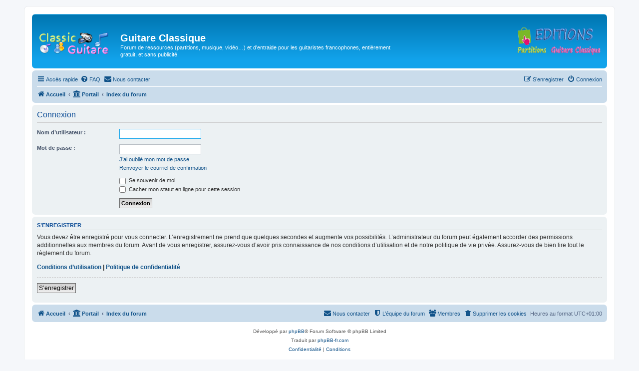

--- FILE ---
content_type: text/html; charset=UTF-8
request_url: https://classicguitare.com/ucp.php?mode=login&redirect=viewforum.php?f=39&sid=02a5524d7ee9f79ba61cdb443426e3e6
body_size: 4501
content:
<!DOCTYPE html>
<html dir="ltr" lang="fr">
<head>
<meta charset="utf-8" />
<meta http-equiv="X-UA-Compatible" content="IE=edge">
<meta name="viewport" content="width=device-width, initial-scale=1" />

<title>Guitare Classique - Panneau de l’utilisateur - Connexion</title>

	<link rel="alternate" type="application/atom+xml" title="Flux - Guitare Classique" href="/app.php/feed?sid=be62ddd2aebd65cc24af9cd301c2f425">	<link rel="alternate" type="application/atom+xml" title="Flux - Nouvelles informations" href="/app.php/feed/news?sid=be62ddd2aebd65cc24af9cd301c2f425">	<link rel="alternate" type="application/atom+xml" title="Flux - Tous les forums" href="/app.php/feed/forums?sid=be62ddd2aebd65cc24af9cd301c2f425">	<link rel="alternate" type="application/atom+xml" title="Flux - Nouveaux sujets" href="/app.php/feed/topics?sid=be62ddd2aebd65cc24af9cd301c2f425">	<link rel="alternate" type="application/atom+xml" title="Flux - Sujets actifs" href="/app.php/feed/topics_active?sid=be62ddd2aebd65cc24af9cd301c2f425">			

<!--
	phpBB style name: prosilver
	Based on style:   prosilver (this is the default phpBB3 style)
	Original author:  Tom Beddard ( http://www.subBlue.com/ )
	Modified by:
-->

<link href="./assets/css/font-awesome.min.css?assets_version=294" rel="stylesheet">
<link href="./styles/prosilver/theme/stylesheet.css?assets_version=294" rel="stylesheet">
<link href="./styles/prosilver/theme/fr/stylesheet.css?assets_version=294" rel="stylesheet">




<!--[if lte IE 9]>
	<link href="./styles/prosilver/theme/tweaks.css?assets_version=294" rel="stylesheet">
<![endif]-->

<script>
function ailabs_view_log(url)
{
	popup(url, 450, 450, 'AI Labs Log');
	return false;
}
</script>

<link href="./ext/privet/ailabs/styles/prosilver/template/ailabs.css?assets_version=294" rel="stylesheet" media="screen">
<link href="./ext/rmcgirr83/contactadmin/styles/prosilver/theme/imageset.css?assets_version=294" rel="stylesheet" media="screen">
<link href="./ext/rmcgirr83/elonw/styles/all/theme/elonw.css?assets_version=294" rel="stylesheet" media="screen">
<link href="./ext/vse/abbc3/styles/all/theme/abbc3_common.css?assets_version=294" rel="stylesheet" media="screen">



</head>
<body id="phpbb" class="nojs notouch section-ucp ltr ">


<div id="wrap" class="wrap">
	<a id="top" class="top-anchor" accesskey="t"></a>
	<div id="page-header">
		<div class="headerbar" role="banner">
					<div class="inner">

			<div id="site-description" class="site-description">
		<a id="logo" class="logo" href="https://classicguitare.com/app.php/portal" title="Accueil">
					<span class="site_logo"></span>
				</a>
				<h1>Guitare Classique</h1>
				<p>Forum de ressources (partitions, musique, vidéo…) et d'entraide pour les guitaristes francophones,  entièrement gratuit, et sans publicité.</p>
				<p class="skiplink"><a href="#start_here">Vers le contenu</a></p>
			</div>
			
<!-- paulo code logo editions -->
			<div align="right">
			<p></p>
			
			<p><a href="http://partitions-guitare-classique.com" target="_blank">
<img alt="" class="auto-style1" height="60" src="http://classicguitare.com/images/partitions-guitare-classique-logo.png" width="178" style="float: right" /></a></p>
            </div>
<!-- paulo code logo editions -->


									
			</div>
					</div>
				<div class="navbar" role="navigation">
	<div class="inner">

	<ul id="nav-main" class="nav-main linklist" role="menubar">

		<li id="quick-links" class="quick-links dropdown-container responsive-menu hidden" data-skip-responsive="true">
			<a href="#" class="dropdown-trigger">
				<i class="icon fa-bars fa-fw" aria-hidden="true"></i><span>Accès rapide</span>
			</a>
			<div class="dropdown">
				<div class="pointer"><div class="pointer-inner"></div></div>
				<ul class="dropdown-contents" role="menu">
					
					
											<li class="separator"></li>
													<li>
								<a href="./memberlist.php?sid=be62ddd2aebd65cc24af9cd301c2f425" role="menuitem">
									<i class="icon fa-group fa-fw" aria-hidden="true"></i><span>Membres</span>
								</a>
							</li>
																			<li>
								<a href="./memberlist.php?mode=team&amp;sid=be62ddd2aebd65cc24af9cd301c2f425" role="menuitem">
									<i class="icon fa-shield fa-fw" aria-hidden="true"></i><span>L’équipe du forum</span>
								</a>
							</li>
																<li class="separator"></li>

									</ul>
			</div>
		</li>

				<li data-skip-responsive="true">
			<a href="/app.php/help/faq?sid=be62ddd2aebd65cc24af9cd301c2f425" rel="help" title="Foire aux questions (Questions posées fréquemment)" role="menuitem">
				<i class="icon fa-question-circle fa-fw" aria-hidden="true"></i><span>FAQ</span>
			</a>
		</li>
			<li class="" data-last-responsive="true">
		<a href="/app.php/contactadmin?sid=be62ddd2aebd65cc24af9cd301c2f425" role="menuitem">
			<i class="icon fa-envelope fa-fw" aria-hidden="true"></i><span>Nous contacter</span>
		</a>
	</li>
				
			<li class="rightside"  data-skip-responsive="true">
			<a href="./ucp.php?mode=login&amp;redirect=viewforum.php?f=39&amp;sid=be62ddd2aebd65cc24af9cd301c2f425" title="Connexion" accesskey="x" role="menuitem">
				<i class="icon fa-power-off fa-fw" aria-hidden="true"></i><span>Connexion</span>
			</a>
		</li>
					<li class="rightside" data-skip-responsive="true">
				<a href="./ucp.php?mode=register&amp;sid=be62ddd2aebd65cc24af9cd301c2f425" role="menuitem">
					<i class="icon fa-pencil-square-o  fa-fw" aria-hidden="true"></i><span>S’enregistrer</span>
				</a>
			</li>
						</ul>

	<ul id="nav-breadcrumbs" class="nav-breadcrumbs linklist navlinks" role="menubar">
				
		
		<li class="breadcrumbs" itemscope itemtype="https://schema.org/BreadcrumbList">

							<span class="crumb" itemtype="https://schema.org/ListItem" itemprop="itemListElement" itemscope><a itemprop="item" href="https://classicguitare.com/app.php/portal" data-navbar-reference="home"><i class="icon fa-home fa-fw" aria-hidden="true"></i><span itemprop="name">Accueil</span></a><meta itemprop="position" content="1" /></span>
			
			<span class="crumb"><a href="/app.php/portal?sid=be62ddd2aebd65cc24af9cd301c2f425" data-navbar-reference="portal"><i class="icon fa-university fa-fw" aria-hidden="true"></i><span>Portail</span></a></span>				<span class="crumb" itemtype="https://schema.org/ListItem" itemprop="itemListElement" itemscope><a itemprop="item" href="./index.php?sid=be62ddd2aebd65cc24af9cd301c2f425" accesskey="h" data-navbar-reference="index"><span itemprop="name">Index du forum</span></a><meta itemprop="position" content="2" /></span>

			
					</li>

		
			</ul>

	</div>
</div>
	</div>

	
	<a id="start_here" class="anchor"></a>
	<div id="page-body" class="page-body" role="main">
		
		
<form action="./ucp.php?mode=login&amp;sid=be62ddd2aebd65cc24af9cd301c2f425" method="post" id="login" data-focus="username">
<div class="panel">
	<div class="inner">

	<div class="content">
		<h2 class="login-title">Connexion</h2>

		<fieldset class="fields1">
				<dl>
			<dt><label for="username">Nom d’utilisateur :</label></dt>
			<dd><input type="text" tabindex="1" name="username" id="username" size="25" value="" class="inputbox autowidth" autocomplete="username" /></dd>
		</dl>
		<dl>
			<dt><label for="password">Mot de passe :</label></dt>
			<dd><input type="password" tabindex="2" id="password" name="password" size="25" class="inputbox autowidth" autocomplete="current-password" /></dd>
							<dd><a href="/app.php/user/forgot_password?sid=be62ddd2aebd65cc24af9cd301c2f425">J’ai oublié mon mot de passe</a></dd>				<dd><a href="./ucp.php?mode=resend_act&amp;sid=be62ddd2aebd65cc24af9cd301c2f425">Renvoyer le courriel de confirmation</a></dd>					</dl>
						<dl>
			<dt>&nbsp;</dt>
			<dd><label for="autologin"><input type="checkbox" name="autologin" id="autologin" tabindex="4" /> Se souvenir de moi</label></dd>			<dd><label for="viewonline"><input type="checkbox" name="viewonline" id="viewonline" tabindex="5" /> Cacher mon statut en ligne pour cette session</label></dd>
		</dl>
		
		<input type="hidden" name="redirect" value="./ucp.php?mode=login&amp;redirect=viewforum.php%3Ff%3D39&amp;sid=be62ddd2aebd65cc24af9cd301c2f425" />
<input type="hidden" name="creation_time" value="1768506091" />
<input type="hidden" name="form_token" value="48749231d852b74bcd628066972908d500fa0f5c" />

		
		<dl>
			<dt>&nbsp;</dt>
			<dd><input type="hidden" name="sid" value="be62ddd2aebd65cc24af9cd301c2f425" />
<input type="hidden" name="redirect" value="viewforum.php?f=39" />
<input type="submit" name="login" tabindex="6" value="Connexion" class="button1" /></dd>
		</dl>
		</fieldset>
	</div>

		</div>
</div>


	<div class="panel">
		<div class="inner">

		<div class="content">
			<h3>S’enregistrer</h3>
			<p>Vous devez être enregistré pour vous connecter. L’enregistrement ne prend que quelques secondes et augmente vos possibilités. L’administrateur du forum peut également accorder des permissions additionnelles aux membres du forum. Avant de vous enregistrer, assurez-vous d’avoir pris connaissance de nos conditions d’utilisation et de notre politique de vie privée. Assurez-vous de bien lire tout le règlement du forum.</p>
			<p><strong><a href="./ucp.php?mode=terms&amp;sid=be62ddd2aebd65cc24af9cd301c2f425">Conditions d’utilisation</a> | <a href="./ucp.php?mode=privacy&amp;sid=be62ddd2aebd65cc24af9cd301c2f425">Politique de confidentialité</a></strong></p>
			<hr class="dashed" />
			<p><a href="./ucp.php?mode=register&amp;sid=be62ddd2aebd65cc24af9cd301c2f425" class="button2">S’enregistrer</a></p>
		</div>

		</div>
	</div>

</form>

			</div>


<div id="page-footer" class="page-footer" role="contentinfo">
	<div class="navbar" role="navigation">
	<div class="inner">

	<ul id="nav-footer" class="nav-footer linklist" role="menubar">
		<li class="breadcrumbs">
							<span class="crumb"><a href="https://classicguitare.com/app.php/portal" data-navbar-reference="home"><i class="icon fa-home fa-fw" aria-hidden="true"></i><span>Accueil</span></a></span>						<span class="crumb"><a href="/app.php/portal?sid=be62ddd2aebd65cc24af9cd301c2f425" data-navbar-reference="portal"><i class="icon fa-university fa-fw" aria-hidden="true"></i><span>Portail</span></a></span>			<span class="crumb"><a href="./index.php?sid=be62ddd2aebd65cc24af9cd301c2f425" data-navbar-reference="index"><span>Index du forum</span></a></span>					</li>
		
				<li class="rightside">Heures au format <span title="UTC+1">UTC+01:00</span></li>
							<li class="rightside">
				<a href="/app.php/user/delete_cookies?sid=be62ddd2aebd65cc24af9cd301c2f425" data-ajax="true" data-refresh="true" role="menuitem">
					<i class="icon fa-trash fa-fw" aria-hidden="true"></i><span>Supprimer les cookies</span>
				</a>
			</li>
							<li class="rightside" data-last-responsive="true">
					<a href="./memberlist.php?sid=be62ddd2aebd65cc24af9cd301c2f425" title="Voir la liste complète des membres" role="menuitem">
						<i class="icon fa-group fa-fw" aria-hidden="true"></i><span>Membres</span>
					</a>
				</li>
												<li class="rightside" data-last-responsive="true">
				<a href="./memberlist.php?mode=team&amp;sid=be62ddd2aebd65cc24af9cd301c2f425" role="menuitem">
					<i class="icon fa-shield fa-fw" aria-hidden="true"></i><span>L’équipe du forum</span>
				</a>
			</li>
					<li class="rightside" data-last-responsive="true">
		<a href="/app.php/contactadmin?sid=be62ddd2aebd65cc24af9cd301c2f425" role="menuitem">
			<i class="icon fa-envelope fa-fw" aria-hidden="true"></i><span>Nous contacter</span>
		</a>
	</li>
			</ul>

	</div>
</div>

	<div class="copyright">
				<p class="footer-row">
			<span class="footer-copyright">Développé par <a href="https://www.phpbb.com/">phpBB</a>&reg; Forum Software &copy; phpBB Limited</span>
		</p>
				<p class="footer-row">
			<span class="footer-copyright">Traduit par <a href="https://www.phpbb-fr.com">phpBB-fr.com</a></span>
		</p>
						<p class="footer-row" role="menu">
			<a class="footer-link" href="./ucp.php?mode=privacy&amp;sid=be62ddd2aebd65cc24af9cd301c2f425" title="Confidentialité" role="menuitem">
				<span class="footer-link-text">Confidentialité</span>
			</a>
			|
			<a class="footer-link" href="./ucp.php?mode=terms&amp;sid=be62ddd2aebd65cc24af9cd301c2f425" title="Conditions" role="menuitem">
				<span class="footer-link-text">Conditions</span>
			</a>
		</p>
					</div>

	<div id="darkenwrapper" class="darkenwrapper" data-ajax-error-title="Erreur AJAX" data-ajax-error-text="Quelque chose s’est mal passé lors du traitement de votre demande." data-ajax-error-text-abort="Requête annulée par l’utilisateur." data-ajax-error-text-timeout="Votre demande a expiré. Essayez à nouveau." data-ajax-error-text-parsererror="Quelque chose s’est mal passé lors du traitement de votre demande et le serveur a renvoyé une réponse invalide.">
		<div id="darken" class="darken">&nbsp;</div>
	</div>

	<div id="phpbb_alert" class="phpbb_alert" data-l-err="Erreur" data-l-timeout-processing-req="Délai d’attente de la demande dépassé.">
		<a href="#" class="alert_close">
			<i class="icon fa-times-circle fa-fw" aria-hidden="true"></i>
		</a>
		<h3 class="alert_title">&nbsp;</h3><p class="alert_text"></p>
	</div>
	<div id="phpbb_confirm" class="phpbb_alert">
		<a href="#" class="alert_close">
			<i class="icon fa-times-circle fa-fw" aria-hidden="true"></i>
		</a>
		<div class="alert_text"></div>
	</div>
</div>

</div>

<div>
	<a id="bottom" class="anchor" accesskey="z"></a>
	<img class="sr-only" aria-hidden="true" src="&#x2F;app.php&#x2F;cron&#x2F;cron.task.feedpostbot_cron&#x3F;sid&#x3D;be62ddd2aebd65cc24af9cd301c2f425" width="1" height="1" alt="">
</div>

<script src="./assets/javascript/jquery-3.7.1.min.js?assets_version=294"></script>
<script src="./assets/javascript/core.js?assets_version=294"></script>


<script>
		var elonw_title = "Opens\u0020in\u0020new\u0020window";
</script>
<script>
(function($) {  // Avoid conflicts with other libraries

'use strict';

	phpbb.addAjaxCallback('reporttosfs', function(data) {
		if (data.postid !== "undefined") {
			$('#sfs' + data.postid).hide();
			phpbb.closeDarkenWrapper(5000);
		}
	});

})(jQuery);
</script>
<script src="./styles/prosilver/template/forum_fn.js?assets_version=294"></script>
<script src="./styles/prosilver/template/ajax.js?assets_version=294"></script>
<script src="./ext/rmcgirr83/elonw/styles/all/template/js/elonw.js?assets_version=294"></script>
<script src="./ext/vse/abbc3/styles/all/template/js/abbc3.min.js?assets_version=294"></script>



</body>
</html>
